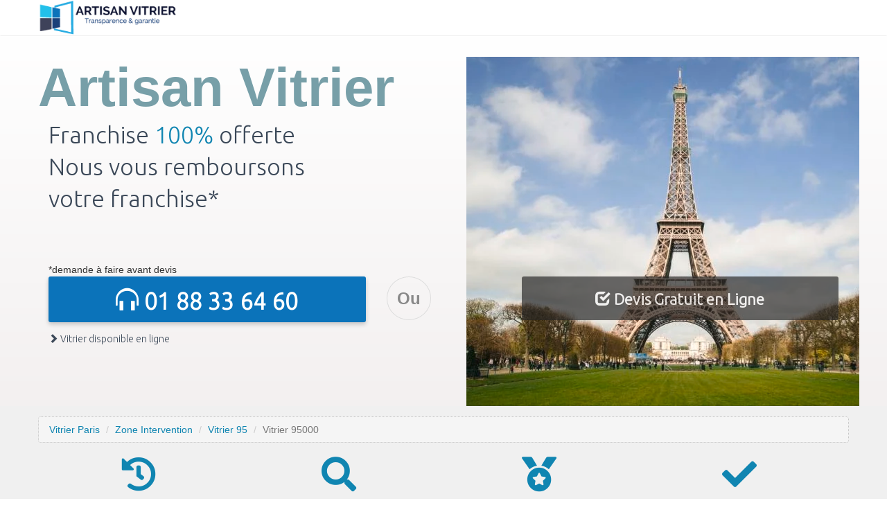

--- FILE ---
content_type: text/html
request_url: https://artisanvitrier.paris/vitrier-cergy-95000.html
body_size: 4318
content:
<!DOCTYPE html>
<html lang="fr">
 
<head>
    <meta charset="utf-8"> 
    <meta name="viewport" content="width=device-width, initial-scale=1">
    <title>Vitrier Cergy 🎖️ - Remplacement vitre - Service miroiterie pas cher</title>
<meta name="viewport" content="width=device-width, initial-scale=1">
	<meta name="description" content="Vitrier Cergy 95000 🎖️ : Interventions rapides vitrerie à Cergy: remplacement d'une vitre, vitrine, pose de miroirs, installation de vérandas… "/>
	<meta name="revisit-after" content="1 day">
	<meta name="bingbot" content="index, follow">
    <meta name="robots" content="index, follow">

<meta name="geo.region" content="FR" />
<meta name="geo.placename" content="Cergy" />
<meta name="geo.position" content="49.035617;2.060325" />
<meta name="ICBM" content="49.035617, 2.060325" />

      <link rel="canonical" href="vitrier-cergy-95000.html" />
    <!-- Bootstrap-->
    <link href="css/bootstrap.min.css" rel="stylesheet">
 
    <!--  <link href="css/font-awesome.min.css" rel="stylesheet"> -->
    <!--   <link href="css/strock-icon.css" rel="stylesheet"> -->
	<!-- <link rel="stylesheet" type="text/css" href="css/infocall.css"> -->
	<!-- <link rel="stylesheet" type="text/css" href="css/jquery.popdown.css"> -->
    <!-- owl-carousel-->

    <!-- css-->
    <link rel="stylesheet" href="css/style.css">
   <link rel="stylesheet" href="css/stylemodif.css">

   <link rel="stylesheet" href="fontawesome/css/all.min.css"><link rel="icon" href="images/favicon.ico" />
    <!-- Google tag (gtag.js) -->
<script async src="https://www.googletagmanager.com/gtag/js?id=G-6N899TCSC7"></script>
<script>
  window.dataLayer = window.dataLayer || [];
  function gtag(){dataLayer.push(arguments);}
  gtag('js', new Date());

  gtag('config', 'G-6N899TCSC7');
</script>
  </head>
  <body>
    
    <nav class="navbar navbar-zou" style="border-bottom: 1px solid #cccccc45;border-radius: 0px;">
      <div class="container">
        <div class="navbar-header" >
          <a class="navbar-brand brand" href="https://artisanvitrier.paris/" style="text-align:center;">
            <img class="logo" alt="Artisan vitrier" src="images/logo.png">
          </a>
        </div>
      </div>
    </nav>
    <!--include data-header-->
    <section data-include="data-include/entete"></section>
    <section class="row service-offers4">
      <div class="container">
        <ol class="breadcrumb">
          <li><a href="https://artisanvitrier.paris/">Vitrier Paris</a></li>
                <li><a href="zone-intervention.html">Zone Intervention</a></li>
        <li><a href="vitrier-95-val-d-oise.html">Vitrier 95</a></li>
                <li class="active">Vitrier 95000</li>
        </ol>
        
    

			<div class="clear"></div>
		<div class="row">
		
		<div class="wpb_row vc_row-fluid standard-section section  section-no-parallax  stretch   " data-speed="1" style="padding-bottom: 20px; "><div class="col span_12 color-dark left">
	 

	<div class="vc_col-sm-3 wpb_column column_container col no-padding color-dark" style="" data-animation="" data-delay="">
		<div class="wpb_wrapper">
			<div class="iconbox  wpb_content_element iconbox-style-4 icon-color-accent color-dark clearfix"><div class="iconbox-icon"><i class="fa fa-history"></i></div><div class="iconbox-content"><h3>Clarté des prix</h3><p>Profitez d'une certitude concernant le coût final de votre prestation grâce à nos tarifs.</p></div></div>
		</div> 
	</div> 

	<div class="vc_col-sm-3 wpb_column column_container col no-padding color-dark" style="" data-animation="" data-delay="">
		<div class="wpb_wrapper">
			<div class="iconbox  wpb_content_element iconbox-style-4 icon-color-accent color-dark clearfix"><div class="iconbox-icon"><i class="fa fa-search"></i></div><div class="iconbox-content"><h3>Service Pro</h3><p>Notre préoccupation est de vous apporter une entière satisfaction vis à vis du service du prix et des produits.</p></div></div>
		</div> 
	</div> 

	<div class="vc_col-sm-3 wpb_column column_container col no-padding color-dark" style="" data-animation="" data-delay="">
		<div class="wpb_wrapper">
			<div class="iconbox  wpb_content_element iconbox-style-4 icon-color-accent color-dark clearfix"><div class="iconbox-icon"><i class="fas fa-medal"></i></div><div class="iconbox-content"><h3>Savoir-faire</h3><p>Nos techniciens mettent leur longue expérience dans le domaine à votre service. Prenez connaissance de nos travaux.</p></div></div>
		</div> 
	</div> 

	<div class="vc_col-sm-3 wpb_column column_container col no-padding color-dark" style="" data-animation="" data-delay="">
		<div class="wpb_wrapper">
			<div class="iconbox  wpb_content_element iconbox-style-4 icon-color-accent color-dark clearfix"><div class="iconbox-icon"><i class="fas fa-check"></i></div><div class="iconbox-content"><h3>Confiance</h3><p>Nos vitriers ont été sélectionnés pour leur intégrité et le haut niveau de satisfaction délivré.</p></div></div>
		</div> 
	</div> 
</div></div></div>
 
      </div>
    </section>

    <section class="row">
      <div class="container">
        <ol style="padding: 25px;" class="cs-list">

          <li><a href="#exercer-pose-nombreux-types-vitrages">Qui peut exercer la pose de nombreux types de vitrages ?</a> </li>

          <li><a href="#domaines-compétences-bon-vitrier-Cergy">Quels sont les domaines de compétences d’un bon vitrier Cergy ?</a> </li>

          <li><a href="#vitrier-Cergy-peut-intervenir">Quand est-ce que le vitrier Cergy peut intervenir ?</a> </li>

        </ol>
      </div>
    </section>
     	
    <section class="row about-us-section1">
      <div class="container">
        <div class="col-md-12">
          <h1 class="section-title" style="text-align:center;">VITRIER CERCY 95000</h1>
        </div>
	  <p>
	  Etes-vous à la recherche d’un vitrier à Cergy pour poser ou remplacer une baie vitrée ou une vitre cassée après un cambriolage ou un simple accident domestique ? Notre équipe restera à votre disposition en vous proposant de nombreux services dans le monde de la vitrerie : installation, entretien, réparation, découpage, assemblage, production, etc.
	  </p>
  </article>

  <article id="exercer-pose-nombreux-types-vitrages" >
	   <h2 class="section-title">Qui peut exercer la pose de nombreux types de vitrages ?</h2>
       <p>
        <img alt="Vitrier 95000" title="Entreprise vitrerie Cergy" src="images/vitrier.jpg" class="img-zou img-r w-300 h-150 ml-3 img-100"/> 
         Le métier d’un <em>artisan vitrier</em> désigne une œuvre réservée uniquement à de vrais spécialistes. Ce travail nécessite une parfaite maitrise de l’art, une grande précision alliant savoir-faire spectaculaire et une large expérience. Seul, un expérimenté comme le vitrier Cergy qui sait manier convenablement les matériels adéquats peut exercer ce genre de tâche.
         Un bon vitrier est aussi capable de faire preuve de professionnalisme lors de son intervention. Toujours à l’écoute de son client, il doit être en mesure de proposer les meilleures solutions quels que soient les problèmes rencontrés. 
</p>
</article>

</div></section>
<div class="jumbotron">
    <div class="container">
      <div class="row cons">
        <div class="col-lg-2" style="text-align:center;">
          <h3 class="text-center">Conseils et informations</h3>
          <span class="glyphicon glyphicon-paperclip ic-fig"></span>
        </div>
        <div class="col-lg-10">
          <div class="row">
            <div class="col-lg-4">
              <a href="nos-conseils-pour-bien-choisir-votre-vitrier-professionnel-a-paris.html">
                <div class="panel panel-default">
                  <div class="panel-body">
                    <span class="glyphicon glyphicon-file ico-pig i-blue"></span>
                    <hr>
                    <h4>Nos conseils pour bien choisir votre vitrier professionnel</h4>
                    <span class="glyphicon glyphicon-arrow-right ico-pi"></span>
                  </div>
                </div>
              </a>

            </div>
            <div class="col-lg-4">
              <a href="comment-reagir-face-a-une-urgence-depannage-de-vitre-a-paris.html">
                <div class="panel panel-default">
                  <div class="panel-body">
                    <span class="glyphicon glyphicon-bell ico-pig i-yel"></span>
                    <hr>
                    <h4>Comment réagir face à une urgence dépannage de vitre?</h4>
                    <span class="glyphicon glyphicon-arrow-right ico-pi"></span>
                  </div>
                </div>
              </a>
            </div>
            <div class="col-lg-4">
              <a href="besoin-d-un-vitrier-professionnel-a-paris.html" data-toggle="modal">
                <div class="panel panel-default">
                  <div class="panel-body">
                    <span class="glyphicon glyphicon-modal-window ico-pig i-green"></span>
                    <hr>
                    <h4>Besoin d’un vitrier professionnel ?</h4>
                    <span class="glyphicon glyphicon-arrow-right ico-pi"></span>
                  </div>
                </div>
              </a>
            </div>
          </div>
          <div class="row">
            <div class="col-lg-4">
              <a href="#changement_de_vitre" data-toggle="modal">
                <div class="panel panel-default">
                  <div class="panel-body">
                    <span class="glyphicon glyphicon-th ico-pig i-red"></span>
                    <hr>
                    <h4>Un changement de vitre sans se fair avoir</h4>
                    <span class="glyphicon glyphicon-arrow-right ico-pi"></span>
                  </div>
                </div>
              </a>
            </div>
            <div class="col-lg-4">
              <a href="quelles-sont-les-missions-d-un-vitrier-professionnel.html">
                <div class="panel panel-default">
                  <div class="panel-body">
                    <span class="glyphicon glyphicon-share ico-pig i-pic"></span>
                    <hr>
                    <h4>Quelles sont les missions d'un vitrier professionnel ?</h4>
                    <span class="glyphicon glyphicon-arrow-right ico-pi"></span>
                  </div>
                </div>
              </a>
            </div>
            <div class="col-lg-4">
              <a href="les-raisons-d-opter-pour-un-vitrier-professionnel.html">
                <div class="panel panel-default">
                  <div class="panel-body">
                    <span class="glyphicon glyphicon-retweet ico-pig i-pis"></span>
                    <hr>
                    <h4>Les raisons d'opter pour un vitrier professionnel ?</h4>
                    <span class="glyphicon glyphicon-arrow-right ico-pi"></span>
                  </div>
                </div>
              </a>
            </div>
          </div>
        </div>
      </div>
    </div>
  </div>

 <section class="row about-us-section1">
    <div class="container">
      <div class="row m0 about-us-lists">

<article id="domaines-compétences-bon-vitrier-Cergy" >
<h2 class="section-title">Quels sont les domaines de compétences d’un bon vitrier Cergy ? </h2>
<p>
Notre professionnel <strong><em>vitrier Cergy</em></strong> peut se déplacer dans l’immédiat au domicile de la clientèle. Il est toujours prêt à établir un devis pour les tâches à accomplir, sans aucun engagement de votre part. Notre vitrier Cergy s’engage à faire preuve d’une expertise certaine pour tous types de services : changement de vitre pour la sécurité de l’habitation par exemple.
Ainsi, notre équipe saura vous répondre dans les meilleurs délais et vous suggèrera des travaux comme la mise en place de vitrines de magasins, la pose d’un verre de sécurité à effet miroir, intervention rapide après un bris de glace, installation de nombreux types de vitrages (baie vitrée, vitre teintée, double ou triple vitrage, vitrage antieffraction, etc).
</p>
</article>

<article id="vitrier-Cergy-peut-intervenir" >  
<h3 class="section-title">Quand est-ce que le vitrier Cergy  peut intervenir ? </h3>
<p><img alt="Vitrier pas cher Cergy" title="SOS vitrier 95000" src="images/vitrier-1.jpg" class="img-zou img-r w-300 h-150 ml-3 img-100"/>
Votre artisan en vitrerie intervient tous les jours en fonction de vos besoins. Maitre de son métier, notre équipe vous fournira un travail irréprochable. En faisant appel à ses compétences, vous pouvez vous assurer d’un travail de qualité et sur-mesure. Votre satisfaction ainsi que son rendement dépendent de la sélection et de la qualité de l’installation de votre vitrine. 
</p>
</article>

   <article class="diagramme" id="vitrine-magasin-est-endommagee">
          <h2 class="section-title" style="text-align:center;">Votre vitrine magasin est endommagée ? </h2>
          <p style="text-align:center;">
            <img class="imgendommagee" style="margin-left: auto; margin-right: auto;"
              alt="Vitrine endommagée : Comment faire?" title="Vitrine endommagée : Comment faire?"
              src="images/diagramme.gif">
          </p>
        </article>
      </div>
    </div>
  </section>

  </div> </div>
    </section>


  <section>
    <div class="container" style="margin-top: 30px;margin-bottom: 30px;">
      <h2 class="section-title" style="text-align: center;">Les services</h2>

      <div class="row" style="margin-top:20px;">
        <div class="col-lg-4"><a href="reparation-double-vitrage-cergy-95000.html" class="btn btn-default btn-lg btn-block btn-zou btn-sm">Réparation Double Vitrage Cergy 95</a></div>
        <div class="col-lg-4"><a href="pose-fenetre-cergy-95000.html" class="btn btn-default btn-lg btn-block btn-zou btn-sm">Pose Fenetre Cergy 95</a></div>
        <div class="col-lg-4"><a href="reparation-simple-vitrage-cergy-95000.html" class="btn btn-default btn-lg btn-block btn-zou btn-sm">Réparation Simple Vitrage Cergy 95</a></div>
    </div>

    <div class="row" style="margin-top:20px;">
        <div class="col-lg-4"><a href="remplacement-double-vitrage-cergy-95000.html" class="btn btn-default btn-lg btn-block btn-zou btn-sm">Remplacement Double Vitrage Cergy 95</a></div>
        <div class="col-lg-4"><a href="remplacement-fenetre-cergy-95000.html" class="btn btn-default btn-lg btn-block btn-zou btn-sm">Remplacement Fenetre Cergy 95</a></div>
        <div class="col-lg-4"><a href="reparation-vitrine-cergy-95000.html" class="btn btn-default btn-lg btn-block btn-zou btn-sm">Réparation Vitrine Cergy 95</a></div>
    </div>
  </div>
</section>
	 
    <section class="row emmergency-leaks">
      <div class="container">
        <h4 class="this-intro">VOTRE ARTISAN VITRIER À PARIS</h4>
        <h2 class="this-title"> <span>Le meilleur rapport qualité/prix pour vos vitres et fenêtres.</span></h2><a href="tel:+33188336460" class="call-link">
01.88.33.64.60  </a>
      </div>
    </section>
   
     
     
    <section data-include="data-include/inter-val-d-oise"></section>
   
    <footer class="row site-footer" data-include="data-include/footer"> 
      <script src="js/jquery-2.2.0.min.js"></script>
      <script src="js/bootstrap.min.js"></script>
    </footer>

    <!--data-inclde-->
    <script type="text/javascript" src="js/data-include.js"></script>
  </body>
  <!-- Mirrored from demos.pixelatethemes.com/plumbing/Demo_5/https://artisanvitrier.paris/ by HTTrack Website Copier/3.x [XR&CO'2014], Tue, 01 Aug 2017 10:35:53 GMT -->
</html>

--- FILE ---
content_type: text/html
request_url: https://artisanvitrier.paris/data-include/inter-val-d-oise.html
body_size: 871
content:
    <div class="container" style="margin-top: 30px;margin-bottom: 30px;">

        <h2 class="section-title" style=" text-align: center;">Vitrier Départements en Val-D'Oise</h2>

        <div class="row" style="margin-top:20px;">

            <div class="col-lg-3"><a href="vitrier-argenteuil-95100.html" class="btn btn-default btn-lg btn-block btn-zou"><span class="glyphicon glyphicon-record icons-zou" aria-hidden="true"></span> Vitrier Argenteuil</a></div>

            <div class="col-lg-3"><a href="vitrier-pontoise-95300.html" class="btn btn-default btn-lg btn-block btn-zou"><span class="glyphicon glyphicon-record icons-zou" aria-hidden="true"></span> Vitrier Pontoise</a></div>

            <div class="col-lg-3"><a href="vitrier-taverny-95150.html" class="btn btn-default btn-lg btn-block btn-zou"><span class="glyphicon glyphicon-record icons-zou" aria-hidden="true"></span> Vitrier Taverny</a></div>

            <div class="col-lg-3"><a href="vitrier-montmorency-95160.html" class="btn btn-default btn-lg btn-block btn-zou"><span class="glyphicon glyphicon-record icons-zou" aria-hidden="true"></span> Vitrier Montmorency</a></div>

        </div>

        <div class="row" style="margin-top:20px;">

            <div class="col-lg-3"><a href="vitrier-jouy-le-moutier-95280.html" class="btn btn-default btn-lg btn-block btn-zou"><span class="glyphicon glyphicon-record icons-zou" aria-hidden="true"></span> Vitrier Jouy-le-Moutier</a></div>

            <div class="col-lg-3"><a href="vitrier-saint-leu-la-foret-95320.html" class="btn btn-default btn-lg btn-block btn-zou"><span class="glyphicon glyphicon-record icons-zou" aria-hidden="true"></span> Vitrier Saint-Leu-la-Forêt</a></div>

            <div class="col-lg-3"><a href="vitrier-beauchamp-95250.html" class="btn btn-default btn-lg btn-block btn-zou"><span class="glyphicon glyphicon-record icons-zou" aria-hidden="true"></span> Vitrier Beauchamp</a></div>

            <div class="col-lg-3"><a href="vitrier-sarcelles-95200.html" class="btn btn-default btn-lg btn-block btn-zou"><span class="glyphicon glyphicon-record icons-zou" aria-hidden="true"></span> Vitrier Sarcelles</a></div>

        </div> 

        <div class="row" style="margin-top:20px;">

            <div class="col-lg-3"><a href="vitrier-ermont-95120.html" class="btn btn-default btn-lg btn-block btn-zou"><span class="glyphicon glyphicon-record icons-zou" aria-hidden="true"></span> Vitrier Ermont</a></div>

            <div class="col-lg-3"><a href="vitrier-sannois-95110.html" class="btn btn-default btn-lg btn-block btn-zou"><span class="glyphicon glyphicon-record icons-zou" aria-hidden="true"></span> Vitrier Sannois</a></div>

            <div class="col-lg-3"><a href="vitrier-deuil-la-barre-95170.html" class="btn btn-default btn-lg btn-block btn-zou"><span class="glyphicon glyphicon-record icons-zou" aria-hidden="true"></span> Vitrier Deuil-la-Barre</a></div>

            <div class="col-lg-3"><a href="vitrier-montigny-les-cormeilles-95370.html" style="font-size: 13px;" class="btn btn-default btn-lg btn-block btn-zou"><span class="glyphicon glyphicon-record icons-zou" aria-hidden="true"></span> Vitrier Montigny-lès-Cormeilles</a></div>

        </div>

        <div class="row" style="margin-top:20px;">

            <div class="col-lg-3"><a href="vitrier-domont-95330.html" class="btn btn-default btn-lg btn-block btn-zou"><span class="glyphicon glyphicon-record icons-zou" aria-hidden="true"></span> Vitrier Domont</a></div>

            <div class="col-lg-3"><a href="vitrier-ecouen-95440.html" class="btn btn-default btn-lg btn-block btn-zou"><span class="glyphicon glyphicon-record icons-zou" aria-hidden="true"></span> Vitrier Écouen</a></div>

            <div class="col-lg-3"><a href="vitrier-cergy-95000.html" class="btn btn-default btn-lg btn-block btn-zou"><span class="glyphicon glyphicon-record icons-zou" aria-hidden="true"></span> Vitrier Cergy</a></div>

            <div class="col-lg-3"><a href="vitrier-goussainville-95190.html" class="btn btn-default btn-lg btn-block btn-zou"><span class="glyphicon glyphicon-record icons-zou" aria-hidden="true"></span> Vitrier Goussainville</a></div>

        </div>   

        <div class="row" style="margin-top:20px;">

            <div class="col-lg-3"><a href="vitrier-gonesse-95500.html" class="btn btn-default btn-lg btn-block btn-zou"><span class="glyphicon glyphicon-record icons-zou" aria-hidden="true"></span> Vitrier Gonesse</a></div>

            <div class="col-lg-3"><a href="vitrier-saint-ouen-l-aumone-95310.html" style="font-size: 13px;" class="btn btn-default btn-lg btn-block btn-zou"><span class="glyphicon glyphicon-record icons-zou" aria-hidden="true"></span> Vitrier Saint-Ouen-l'Aumône</a></div>

            <div class="col-lg-3"><a href="vitrier-soisy-sous-montmorency-95230.html" style="font-size: 13px;" class="btn btn-default btn-lg btn-block btn-zou"><span class="glyphicon glyphicon-record icons-zou" aria-hidden="true"></span> Vitrier Soisy-sous-Montmorency</a></div>

            <div class="col-lg-3"><a href="vitrier-osny-95520.html" class="btn btn-default btn-lg btn-block btn-zou"><span class="glyphicon glyphicon-record icons-zou" aria-hidden="true"></span> Vitrier Osny</a></div>

        </div> 

        <div class="row" style="margin-top:20px;">

            <div class="col-lg-3"><a href="vitrier-garges-les-gonesse-95140.html" class="btn btn-default btn-lg btn-block btn-zou"><span class="glyphicon glyphicon-record icons-zou" aria-hidden="true"></span> Vitrier Garges-lès-Gonesse</a></div>

            <div class="col-lg-3"><a href="vitrier-bezons-95870.html" class="btn btn-default btn-lg btn-block btn-zou"><span class="glyphicon glyphicon-record icons-zou" aria-hidden="true"></span> Vitrier Bezons</a></div>   

            <div class="col-lg-3"><a href="vitrier-herblay-95220.html" class="btn btn-default btn-lg btn-block btn-zou"><span class="glyphicon glyphicon-record icons-zou" aria-hidden="true"></span> Vitrier Herblay</a></div>

            <div class="col-lg-3"><a href="vitrier-cormeilles-en-parisis-95240.html" style="font-size: 13px;" class="btn btn-default btn-lg btn-block btn-zou"><span class="glyphicon glyphicon-record icons-zou" aria-hidden="true"></span> Vitrier Cormeilles-en-Parisis</a></div>           

        </div> 

        <div class="row" style="margin-top:20px;">

            <div class="col-lg-3"><a href="vitrier-vaureal-95490.html" class="btn btn-default btn-lg btn-block btn-zou"><span class="glyphicon glyphicon-record icons-zou" aria-hidden="true"></span> Vitrier Vauréal</a></div>

            <div class="col-lg-3"><a href="vitrier-montmagny-95360.html" class="btn btn-default btn-lg btn-block btn-zou"><span class="glyphicon glyphicon-record icons-zou" aria-hidden="true"></span> Vitrier Montmagny</a></div>

            <div class="col-lg-3"><a href="vitrier-franconville-95130.html" class="btn btn-default btn-lg btn-block btn-zou"><span class="glyphicon glyphicon-record icons-zou" aria-hidden="true"></span> Vitrier Franconville</a></div>

            <div class="col-lg-3"><a href="vitrier-villiers-le-bel-95400.html" class="btn btn-default btn-lg btn-block btn-zou"><span class="glyphicon glyphicon-record icons-zou" aria-hidden="true"></span> Vitrier Villiers-le-Bel</a></div>

        </div>

        <div class="row" style="margin-top:20px;">

             <div class="col-lg-3"><a href="vitrier-eaubonne-95600.html" class="btn btn-default btn-lg btn-block btn-zou"><span class="glyphicon glyphicon-record icons-zou" aria-hidden="true"></span> Vitrier Eaubonne</a></div>

             <div class="col-lg-3"><a href="vitrier-saint-gratien-95210.html" class="btn btn-default btn-lg btn-block btn-zou"><span class="glyphicon glyphicon-record icons-zou" aria-hidden="true"></span> Vitrier Saint-Gratien</a></div>

             <div class="col-lg-3"><a href="vitrier-eragny-95610.html" class="btn btn-default btn-lg btn-block btn-zou"><span class="glyphicon glyphicon-record icons-zou" aria-hidden="true"></span> Vitrier Éragny</a></div>

             <div class="col-lg-3"><a href="vitrier-saint-brice-sous-foret-95350.html" style="font-size: 13px;" class="btn btn-default btn-lg btn-block btn-zou"><span class="glyphicon glyphicon-record icons-zou" aria-hidden="true"></span> Vitrier Saint-Brice-sous-Forêt</a></div>

        </div>

    </div>            



--- FILE ---
content_type: text/html
request_url: https://artisanvitrier.paris/data-include/footer.html
body_size: 3661
content:
<footer class="row site-footer">

  <div class="container">

    <div class="row footer-sidebar">

      <div class="col-md-3 widget widget-footer">

        <!--<h4 class="widget-title">ARTISAN VITRIER</h4>-->

        <div class="this-inner">

          <a href="https://artisanvitrier.paris/" class="main-logo"><img src="images/logo-footer.png"
              alt="Artisan vitrier"></a>

        </div>

        <div class="text-widget">

          <p style="text-align:justify;">

            Grâce à ses équipements de haute qualité et ses nombreuses années d’expérience dans le domaine des
            produits verriers, Artisan vitrier maîtrise parfaitement l’ensemble de processus de fabrication et de
            transformation du verre, il met à votre disposition ses services allant de l’installation double vitrage,
            Dépannage vitrerie, Remplacement fenêtre à la Pose Survitrage à prix avantageux.

          </p>

        </div>




      </div>





      <div class="col-md-3 widget widget-footer">

        <h3 class="widget-title">Nos services</h3>

        <ul class="menu">

          <li><a href="reparation-double-vitrage-paris.html"><span class="glyphicon glyphicon-chevron-right"></span>
              Réparation double vitrage</a></li>

          <li><a href="remplacement-double-vitrage-paris.html"><span class="glyphicon glyphicon-chevron-right"></span>
              Remplacement double vitrage</a></li>

          <li><a href="reparation-simple-vitrage-paris.html"><span class="glyphicon glyphicon-chevron-right"></span>
              Simple vitrage</a></li>

          <li><a href="miroiterie-paris.html"><span class="glyphicon glyphicon-chevron-right"></span>
              Miroiterie</a></li>

        </ul>

      </div>



      <div class="col-md-3 widget widget-footer">

        <h3 class="widget-title">Contactez-nous</h3>

        <div class="text-widget">

          <ul class="menu">


            <a href="devis.php" style="border-radius: 0px;font-size: 15px;color: #fff;">
              <span class=""></span> Devis
            </a><br>
            <li> <a href="" style="border-radius: 0px;font-size: 15px;color: #fff;">
                <span class=""></span> Appelez: 01 88 33 64 60
              </a></li>

          </ul>

        </div>

      </div>

      <div class="col-md-3 widget widget-footer">
        <h3 class="widget-title">Réseaux sociaux</h3>

        <div class="text-widget">



          <ul class="nav nav-pills footer-social">

            <li><a href="https://twitter.com/hymassai" rel="nofollow"><img src="images/icons/TWIT.png"
                  alt="twitter artian vitrier"></a>
            </li>



            <li><a href="https://www.facebook.com/Vitrier-Parisien-137035596895977/" rel="nofollow"><img
                  src="images/icons/fcb2.png" alt="facebook artisan vitrier"></a></li>



            <li><a href="https://plus.google.com/u/6/communities/108980690397001674452" rel="nofollow"><img
                  src="images/icons/g+2.png" alt="google + artisan vitrier"></a></li>



            <li><a href="https://www.youtube.com/channel/UC2XJtg7sM4_X92ST8wFXGrw" rel="nofollow"><img
                  src="images/icons/youtube.png" alt="youtube artisan vitrier"></a></li>



            <li><a href="https://fr.pinterest.com/artisanvitrierparis75/" rel="nofollow"><img
                  src="images/icons/pinterest.png" alt="pinterest artisan vitrier"></a></li>



            <li><a href="#"><img src="images/icons/Icon_Insta.png" alt="instagram artisan vitrier"></a></li>



          </ul>

        </div>
      </div>

    </div>

    <div class="row newsletter-form">
      <div class="nform-texts">Obtenez en moins de 30 minutes, un Devis en ligne pour l'intervention d'un vitrier.
      </div>
      <a href="devis.php" class="btn btn-info" style="border-radius: 0px;">
        <span class="glyphicon glyphicon-open-file"></span> Devis Gratuit
      </a>
    </div>

    <div class="row copyright-row">
      <div class="col-md-6">
        Copyright © Vitrier Paris 2022. Tous droits réservés | Propulsé par <a href="https://twitter.com/hymassai">
          Makaveli SEO </a>
      </div>
      <div class="col-md-6" style="text-align: right;">
        <a href="conditions-generales.html">Conditions générales</a> | <a href="mentions-legales.html">Mentions
          légales</a>
      </div>
    </div>
  </div>


  <script type="application/ld+json">
     {

       "@context": "https://schema.org ",

       "@type": "LocalBusiness",

       "name": "Vitrier Paris 75000",

       "image": "https://artisanvitrier.paris/images/vitrier-paris-open-graph.jpg",

       "@id": "",

       "url": "http://artisanvitrier.paris",

       "telephone": "0188336460",

       "address": {

         "@type": "PostalAddress",

         "streetAddress": "Paris, France",

         "addressLocality": "Paris",

         "postalCode": "75000",

         "addressCountry": "FR"

       },

       "geo": {

         "@type": "GeoCoordinates",

         "latitude": 48.856614,

         "longitude": 2.3522219000000177

       },

       "openingHoursSpecification": {

         "@type": "OpeningHoursSpecification",

         "dayOfWeek": [

           "Monday",

           "Tuesday",

           "Wednesday",

           "Thursday",

           "Friday",

           "Saturday",

           "Sunday"

         ],

         "opens": "00:00",

         "closes": "23:59"

       },

       "sameAs": "https://www.facebook.com/Vitrier-Parisien-137035596895977/"

     }
   </script>



  <!--  <link href="css/font-awesome.min.css" rel="stylesheet"> -->

  <!--   <link href="css/strock-icon.css" rel="stylesheet"> -->

  <!--  <link rel="stylesheet" type="text/css" href="css/jquery.popdown.css"> -->
  <!-- jQuery (necessary for Bootstrap's JavaScript plugins) -->
  <!--<script src="https://code.jquery.com/jquery-1.12.4.min.js" integrity="sha384-nvAa0+6Qg9clwYCGGPpDQLVpLNn0fRaROjHqs13t4Ggj3Ez50XnGQqc/r8MhnRDZ" crossorigin="anonymous"></script>-->



  <script src="js/jquery-3.6.3.min"></script>
  <script src="js/bootstrap.min.js"></script>

  <script>
    //Get the button

    var mybutton = document.getElementById("myBtn");



    // When the user scrolls down 20px from the top of the document, show the button

    window.onscroll = function () {
      scrollFunction()
    };



    function scrollFunction() {

      if (document.body.scrollTop > 20 || document.documentElement.scrollTop > 20) {

        mybutton.style.display = "block";

      } else {

        mybutton.style.display = "none";

      }

    }



    // When the user clicks on the button, scroll to the top of the document

    function topFunction() {

      document.body.scrollTop = 0;

      document.documentElement.scrollTop = 0;

    }
  </script>



  <!-- Google Tag Manager -->

  <script>
    (function (w, d, s, l, i) {
      w[l] = w[l] || [];
      w[l].push({

        'gtm.start':

          new Date().getTime(),
        event: 'gtm.js'

      });
      var f = d.getElementsByTagName(s)[0],

        j = d.createElement(s),
        dl = l != 'dataLayer' ? '&l=' + l : '';
      j.async = true;
      j.src =

        'https://www.googletagmanager.com/gtm.js?id=' + i + dl;
      f.parentNode.insertBefore(j, f);

    })(window, document, 'script', 'dataLayer', 'GTM-NHHGS67');
  </script>

  <!-- End Google Tag Manager -->



  <script src="https://kit.fontawesome.com/6611e056d0.js" crossorigin="anonymous"></script>

  <script type="application/ld+json">
     {

       "@context": "https://schema.org/",

       "@type": "CreativeWorkSeries",

       "name": "Artisan Vitrier",

       "aggregateRating": {

         "@type": "AggregateRating",

         "ratingValue": "9.8",

         "bestRating": "10",

         "ratingCount": "726"

       }

     }
   </script>



  <script>
    function _(id) {
      return document.getElementById(id);
    }

    function submitForm() {

      _("mybtn").disabled = true;

      _("status").innerHTML = 'S\'il vous plaît, attendez...';

      var formdata = new FormData();

      formdata.append("nom", _("nom").value);

      formdata.append("email", _("email").value);

      formdata.append("mobile", _("mobile").value);

      formdata.append("prestation", _("prestation").value);

      formdata.append("message", _("message").value);

      formdata.append("largeur", _("largeur").value);

      formdata.append("hauteur", _("hauteur").value);

      formdata.append("departement", _("departement").value);

      var ajax = new XMLHttpRequest();

      ajax.open("POST", "validdevis.php");

      ajax.onreadystatechange = function () {

        if (ajax.readyState == 4 && ajax.status == 200) {

          if (ajax.responseText == "success") {

            _("my_form").innerHTML = '<div class="alert alert-success text-left" role="alert">Votre demande de devis nous a été transmise, vous serez très prochainement recontacté par un de nos vitriers partenaires.</div>';

          } else {

            _("status").innerHTML = ajax.responseText;

            _("mybtn").disabled = false;

          }

        }

      }

      ajax.send(formdata);

    }
  </script>

  <!-- Google tag (gtag.js) -->

  <script async src="https://www.googletagmanager.com/gtag/js?id=G-6N899TCSC7"></script>



  <script>
    window.dataLayer = window.dataLayer || [];

    function gtag() {
      dataLayer.push(arguments);
    }
    gtag('js', new Date());
    gtag('config', 'G-6N899TCSC7');
  </script>

  <script type="application/ld+json">
     {
       "@context": "https://schema.org/",
       "@type": "CreativeWorkSeries",
       "name": "Artisan Vitrier",
       "aggregateRating": {
         "@type": "AggregateRating",
         "ratingValue": "9.8",
         "bestRating": "10",
         "ratingCount": "726"
       }
     }
   </script>


  <!-- Cookie Consent by FreePrivacyPolicy.com https://www.FreePrivacyPolicy.com -->
  <!--<script type="text/javascript" src="//www.freeprivacypolicy.com/public/cookie-consent/4.1.0/cookie-consent.js" charset="UTF-8"></script>
    <script type="text/javascript" charset="UTF-8">
      document.addEventListener('DOMContentLoaded', function () {
      cookieconsent.run({"notice_banner_type":"simple","consent_type":"express","palette":"dark","language":"fr","page_load_consent_levels":["strictly-necessary"],"notice_banner_reject_button_hide":false,"preferences_center_close_button_hide":false,"page_refresh_confirmation_buttons":false,"website_name":"https://artisanvitrier.paris/"});
      });-->
  </script>





  <script type="text/javascript" charset="UTF-8"
    src="//cdn.cookie-script.com/s/48d59682fd24799332ba7fbad40f83e2.js"></script>

  <!-- Below is the link that users can use to open Preferences Center to change their preferences. Do not modify the ID parameter. Place it where appropriate, style it as needed. -->



</footer>